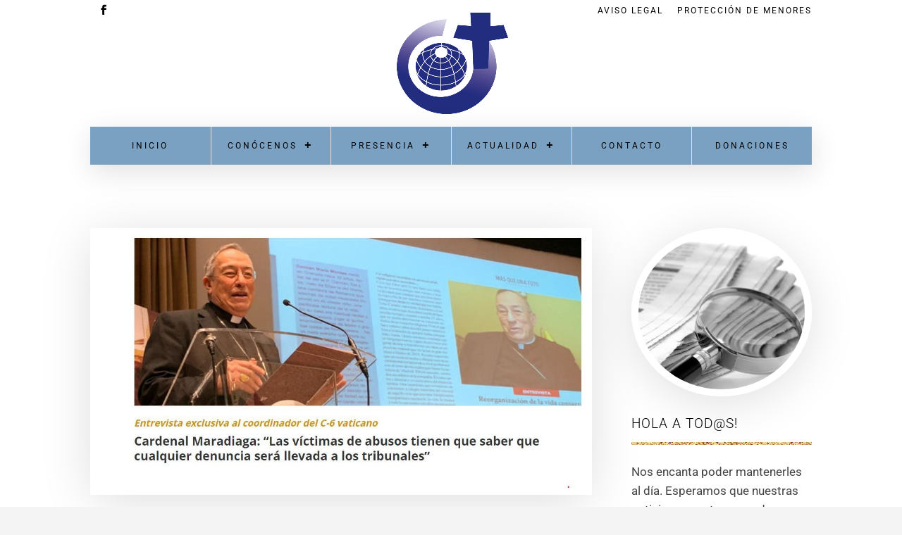

--- FILE ---
content_type: text/html; charset=utf-8
request_url: https://www.google.com/recaptcha/api2/anchor?ar=1&k=6LeXOeErAAAAAF7OaqZG5nv2xRRxscEiTWgtszja&co=aHR0cHM6Ly93d3cubWlzaW9uZXJvc3ZlcmJvZGl2aW5vLmNvbTo0NDM.&hl=en&v=PoyoqOPhxBO7pBk68S4YbpHZ&size=invisible&anchor-ms=20000&execute-ms=30000&cb=b97txeix1a8
body_size: 48491
content:
<!DOCTYPE HTML><html dir="ltr" lang="en"><head><meta http-equiv="Content-Type" content="text/html; charset=UTF-8">
<meta http-equiv="X-UA-Compatible" content="IE=edge">
<title>reCAPTCHA</title>
<style type="text/css">
/* cyrillic-ext */
@font-face {
  font-family: 'Roboto';
  font-style: normal;
  font-weight: 400;
  font-stretch: 100%;
  src: url(//fonts.gstatic.com/s/roboto/v48/KFO7CnqEu92Fr1ME7kSn66aGLdTylUAMa3GUBHMdazTgWw.woff2) format('woff2');
  unicode-range: U+0460-052F, U+1C80-1C8A, U+20B4, U+2DE0-2DFF, U+A640-A69F, U+FE2E-FE2F;
}
/* cyrillic */
@font-face {
  font-family: 'Roboto';
  font-style: normal;
  font-weight: 400;
  font-stretch: 100%;
  src: url(//fonts.gstatic.com/s/roboto/v48/KFO7CnqEu92Fr1ME7kSn66aGLdTylUAMa3iUBHMdazTgWw.woff2) format('woff2');
  unicode-range: U+0301, U+0400-045F, U+0490-0491, U+04B0-04B1, U+2116;
}
/* greek-ext */
@font-face {
  font-family: 'Roboto';
  font-style: normal;
  font-weight: 400;
  font-stretch: 100%;
  src: url(//fonts.gstatic.com/s/roboto/v48/KFO7CnqEu92Fr1ME7kSn66aGLdTylUAMa3CUBHMdazTgWw.woff2) format('woff2');
  unicode-range: U+1F00-1FFF;
}
/* greek */
@font-face {
  font-family: 'Roboto';
  font-style: normal;
  font-weight: 400;
  font-stretch: 100%;
  src: url(//fonts.gstatic.com/s/roboto/v48/KFO7CnqEu92Fr1ME7kSn66aGLdTylUAMa3-UBHMdazTgWw.woff2) format('woff2');
  unicode-range: U+0370-0377, U+037A-037F, U+0384-038A, U+038C, U+038E-03A1, U+03A3-03FF;
}
/* math */
@font-face {
  font-family: 'Roboto';
  font-style: normal;
  font-weight: 400;
  font-stretch: 100%;
  src: url(//fonts.gstatic.com/s/roboto/v48/KFO7CnqEu92Fr1ME7kSn66aGLdTylUAMawCUBHMdazTgWw.woff2) format('woff2');
  unicode-range: U+0302-0303, U+0305, U+0307-0308, U+0310, U+0312, U+0315, U+031A, U+0326-0327, U+032C, U+032F-0330, U+0332-0333, U+0338, U+033A, U+0346, U+034D, U+0391-03A1, U+03A3-03A9, U+03B1-03C9, U+03D1, U+03D5-03D6, U+03F0-03F1, U+03F4-03F5, U+2016-2017, U+2034-2038, U+203C, U+2040, U+2043, U+2047, U+2050, U+2057, U+205F, U+2070-2071, U+2074-208E, U+2090-209C, U+20D0-20DC, U+20E1, U+20E5-20EF, U+2100-2112, U+2114-2115, U+2117-2121, U+2123-214F, U+2190, U+2192, U+2194-21AE, U+21B0-21E5, U+21F1-21F2, U+21F4-2211, U+2213-2214, U+2216-22FF, U+2308-230B, U+2310, U+2319, U+231C-2321, U+2336-237A, U+237C, U+2395, U+239B-23B7, U+23D0, U+23DC-23E1, U+2474-2475, U+25AF, U+25B3, U+25B7, U+25BD, U+25C1, U+25CA, U+25CC, U+25FB, U+266D-266F, U+27C0-27FF, U+2900-2AFF, U+2B0E-2B11, U+2B30-2B4C, U+2BFE, U+3030, U+FF5B, U+FF5D, U+1D400-1D7FF, U+1EE00-1EEFF;
}
/* symbols */
@font-face {
  font-family: 'Roboto';
  font-style: normal;
  font-weight: 400;
  font-stretch: 100%;
  src: url(//fonts.gstatic.com/s/roboto/v48/KFO7CnqEu92Fr1ME7kSn66aGLdTylUAMaxKUBHMdazTgWw.woff2) format('woff2');
  unicode-range: U+0001-000C, U+000E-001F, U+007F-009F, U+20DD-20E0, U+20E2-20E4, U+2150-218F, U+2190, U+2192, U+2194-2199, U+21AF, U+21E6-21F0, U+21F3, U+2218-2219, U+2299, U+22C4-22C6, U+2300-243F, U+2440-244A, U+2460-24FF, U+25A0-27BF, U+2800-28FF, U+2921-2922, U+2981, U+29BF, U+29EB, U+2B00-2BFF, U+4DC0-4DFF, U+FFF9-FFFB, U+10140-1018E, U+10190-1019C, U+101A0, U+101D0-101FD, U+102E0-102FB, U+10E60-10E7E, U+1D2C0-1D2D3, U+1D2E0-1D37F, U+1F000-1F0FF, U+1F100-1F1AD, U+1F1E6-1F1FF, U+1F30D-1F30F, U+1F315, U+1F31C, U+1F31E, U+1F320-1F32C, U+1F336, U+1F378, U+1F37D, U+1F382, U+1F393-1F39F, U+1F3A7-1F3A8, U+1F3AC-1F3AF, U+1F3C2, U+1F3C4-1F3C6, U+1F3CA-1F3CE, U+1F3D4-1F3E0, U+1F3ED, U+1F3F1-1F3F3, U+1F3F5-1F3F7, U+1F408, U+1F415, U+1F41F, U+1F426, U+1F43F, U+1F441-1F442, U+1F444, U+1F446-1F449, U+1F44C-1F44E, U+1F453, U+1F46A, U+1F47D, U+1F4A3, U+1F4B0, U+1F4B3, U+1F4B9, U+1F4BB, U+1F4BF, U+1F4C8-1F4CB, U+1F4D6, U+1F4DA, U+1F4DF, U+1F4E3-1F4E6, U+1F4EA-1F4ED, U+1F4F7, U+1F4F9-1F4FB, U+1F4FD-1F4FE, U+1F503, U+1F507-1F50B, U+1F50D, U+1F512-1F513, U+1F53E-1F54A, U+1F54F-1F5FA, U+1F610, U+1F650-1F67F, U+1F687, U+1F68D, U+1F691, U+1F694, U+1F698, U+1F6AD, U+1F6B2, U+1F6B9-1F6BA, U+1F6BC, U+1F6C6-1F6CF, U+1F6D3-1F6D7, U+1F6E0-1F6EA, U+1F6F0-1F6F3, U+1F6F7-1F6FC, U+1F700-1F7FF, U+1F800-1F80B, U+1F810-1F847, U+1F850-1F859, U+1F860-1F887, U+1F890-1F8AD, U+1F8B0-1F8BB, U+1F8C0-1F8C1, U+1F900-1F90B, U+1F93B, U+1F946, U+1F984, U+1F996, U+1F9E9, U+1FA00-1FA6F, U+1FA70-1FA7C, U+1FA80-1FA89, U+1FA8F-1FAC6, U+1FACE-1FADC, U+1FADF-1FAE9, U+1FAF0-1FAF8, U+1FB00-1FBFF;
}
/* vietnamese */
@font-face {
  font-family: 'Roboto';
  font-style: normal;
  font-weight: 400;
  font-stretch: 100%;
  src: url(//fonts.gstatic.com/s/roboto/v48/KFO7CnqEu92Fr1ME7kSn66aGLdTylUAMa3OUBHMdazTgWw.woff2) format('woff2');
  unicode-range: U+0102-0103, U+0110-0111, U+0128-0129, U+0168-0169, U+01A0-01A1, U+01AF-01B0, U+0300-0301, U+0303-0304, U+0308-0309, U+0323, U+0329, U+1EA0-1EF9, U+20AB;
}
/* latin-ext */
@font-face {
  font-family: 'Roboto';
  font-style: normal;
  font-weight: 400;
  font-stretch: 100%;
  src: url(//fonts.gstatic.com/s/roboto/v48/KFO7CnqEu92Fr1ME7kSn66aGLdTylUAMa3KUBHMdazTgWw.woff2) format('woff2');
  unicode-range: U+0100-02BA, U+02BD-02C5, U+02C7-02CC, U+02CE-02D7, U+02DD-02FF, U+0304, U+0308, U+0329, U+1D00-1DBF, U+1E00-1E9F, U+1EF2-1EFF, U+2020, U+20A0-20AB, U+20AD-20C0, U+2113, U+2C60-2C7F, U+A720-A7FF;
}
/* latin */
@font-face {
  font-family: 'Roboto';
  font-style: normal;
  font-weight: 400;
  font-stretch: 100%;
  src: url(//fonts.gstatic.com/s/roboto/v48/KFO7CnqEu92Fr1ME7kSn66aGLdTylUAMa3yUBHMdazQ.woff2) format('woff2');
  unicode-range: U+0000-00FF, U+0131, U+0152-0153, U+02BB-02BC, U+02C6, U+02DA, U+02DC, U+0304, U+0308, U+0329, U+2000-206F, U+20AC, U+2122, U+2191, U+2193, U+2212, U+2215, U+FEFF, U+FFFD;
}
/* cyrillic-ext */
@font-face {
  font-family: 'Roboto';
  font-style: normal;
  font-weight: 500;
  font-stretch: 100%;
  src: url(//fonts.gstatic.com/s/roboto/v48/KFO7CnqEu92Fr1ME7kSn66aGLdTylUAMa3GUBHMdazTgWw.woff2) format('woff2');
  unicode-range: U+0460-052F, U+1C80-1C8A, U+20B4, U+2DE0-2DFF, U+A640-A69F, U+FE2E-FE2F;
}
/* cyrillic */
@font-face {
  font-family: 'Roboto';
  font-style: normal;
  font-weight: 500;
  font-stretch: 100%;
  src: url(//fonts.gstatic.com/s/roboto/v48/KFO7CnqEu92Fr1ME7kSn66aGLdTylUAMa3iUBHMdazTgWw.woff2) format('woff2');
  unicode-range: U+0301, U+0400-045F, U+0490-0491, U+04B0-04B1, U+2116;
}
/* greek-ext */
@font-face {
  font-family: 'Roboto';
  font-style: normal;
  font-weight: 500;
  font-stretch: 100%;
  src: url(//fonts.gstatic.com/s/roboto/v48/KFO7CnqEu92Fr1ME7kSn66aGLdTylUAMa3CUBHMdazTgWw.woff2) format('woff2');
  unicode-range: U+1F00-1FFF;
}
/* greek */
@font-face {
  font-family: 'Roboto';
  font-style: normal;
  font-weight: 500;
  font-stretch: 100%;
  src: url(//fonts.gstatic.com/s/roboto/v48/KFO7CnqEu92Fr1ME7kSn66aGLdTylUAMa3-UBHMdazTgWw.woff2) format('woff2');
  unicode-range: U+0370-0377, U+037A-037F, U+0384-038A, U+038C, U+038E-03A1, U+03A3-03FF;
}
/* math */
@font-face {
  font-family: 'Roboto';
  font-style: normal;
  font-weight: 500;
  font-stretch: 100%;
  src: url(//fonts.gstatic.com/s/roboto/v48/KFO7CnqEu92Fr1ME7kSn66aGLdTylUAMawCUBHMdazTgWw.woff2) format('woff2');
  unicode-range: U+0302-0303, U+0305, U+0307-0308, U+0310, U+0312, U+0315, U+031A, U+0326-0327, U+032C, U+032F-0330, U+0332-0333, U+0338, U+033A, U+0346, U+034D, U+0391-03A1, U+03A3-03A9, U+03B1-03C9, U+03D1, U+03D5-03D6, U+03F0-03F1, U+03F4-03F5, U+2016-2017, U+2034-2038, U+203C, U+2040, U+2043, U+2047, U+2050, U+2057, U+205F, U+2070-2071, U+2074-208E, U+2090-209C, U+20D0-20DC, U+20E1, U+20E5-20EF, U+2100-2112, U+2114-2115, U+2117-2121, U+2123-214F, U+2190, U+2192, U+2194-21AE, U+21B0-21E5, U+21F1-21F2, U+21F4-2211, U+2213-2214, U+2216-22FF, U+2308-230B, U+2310, U+2319, U+231C-2321, U+2336-237A, U+237C, U+2395, U+239B-23B7, U+23D0, U+23DC-23E1, U+2474-2475, U+25AF, U+25B3, U+25B7, U+25BD, U+25C1, U+25CA, U+25CC, U+25FB, U+266D-266F, U+27C0-27FF, U+2900-2AFF, U+2B0E-2B11, U+2B30-2B4C, U+2BFE, U+3030, U+FF5B, U+FF5D, U+1D400-1D7FF, U+1EE00-1EEFF;
}
/* symbols */
@font-face {
  font-family: 'Roboto';
  font-style: normal;
  font-weight: 500;
  font-stretch: 100%;
  src: url(//fonts.gstatic.com/s/roboto/v48/KFO7CnqEu92Fr1ME7kSn66aGLdTylUAMaxKUBHMdazTgWw.woff2) format('woff2');
  unicode-range: U+0001-000C, U+000E-001F, U+007F-009F, U+20DD-20E0, U+20E2-20E4, U+2150-218F, U+2190, U+2192, U+2194-2199, U+21AF, U+21E6-21F0, U+21F3, U+2218-2219, U+2299, U+22C4-22C6, U+2300-243F, U+2440-244A, U+2460-24FF, U+25A0-27BF, U+2800-28FF, U+2921-2922, U+2981, U+29BF, U+29EB, U+2B00-2BFF, U+4DC0-4DFF, U+FFF9-FFFB, U+10140-1018E, U+10190-1019C, U+101A0, U+101D0-101FD, U+102E0-102FB, U+10E60-10E7E, U+1D2C0-1D2D3, U+1D2E0-1D37F, U+1F000-1F0FF, U+1F100-1F1AD, U+1F1E6-1F1FF, U+1F30D-1F30F, U+1F315, U+1F31C, U+1F31E, U+1F320-1F32C, U+1F336, U+1F378, U+1F37D, U+1F382, U+1F393-1F39F, U+1F3A7-1F3A8, U+1F3AC-1F3AF, U+1F3C2, U+1F3C4-1F3C6, U+1F3CA-1F3CE, U+1F3D4-1F3E0, U+1F3ED, U+1F3F1-1F3F3, U+1F3F5-1F3F7, U+1F408, U+1F415, U+1F41F, U+1F426, U+1F43F, U+1F441-1F442, U+1F444, U+1F446-1F449, U+1F44C-1F44E, U+1F453, U+1F46A, U+1F47D, U+1F4A3, U+1F4B0, U+1F4B3, U+1F4B9, U+1F4BB, U+1F4BF, U+1F4C8-1F4CB, U+1F4D6, U+1F4DA, U+1F4DF, U+1F4E3-1F4E6, U+1F4EA-1F4ED, U+1F4F7, U+1F4F9-1F4FB, U+1F4FD-1F4FE, U+1F503, U+1F507-1F50B, U+1F50D, U+1F512-1F513, U+1F53E-1F54A, U+1F54F-1F5FA, U+1F610, U+1F650-1F67F, U+1F687, U+1F68D, U+1F691, U+1F694, U+1F698, U+1F6AD, U+1F6B2, U+1F6B9-1F6BA, U+1F6BC, U+1F6C6-1F6CF, U+1F6D3-1F6D7, U+1F6E0-1F6EA, U+1F6F0-1F6F3, U+1F6F7-1F6FC, U+1F700-1F7FF, U+1F800-1F80B, U+1F810-1F847, U+1F850-1F859, U+1F860-1F887, U+1F890-1F8AD, U+1F8B0-1F8BB, U+1F8C0-1F8C1, U+1F900-1F90B, U+1F93B, U+1F946, U+1F984, U+1F996, U+1F9E9, U+1FA00-1FA6F, U+1FA70-1FA7C, U+1FA80-1FA89, U+1FA8F-1FAC6, U+1FACE-1FADC, U+1FADF-1FAE9, U+1FAF0-1FAF8, U+1FB00-1FBFF;
}
/* vietnamese */
@font-face {
  font-family: 'Roboto';
  font-style: normal;
  font-weight: 500;
  font-stretch: 100%;
  src: url(//fonts.gstatic.com/s/roboto/v48/KFO7CnqEu92Fr1ME7kSn66aGLdTylUAMa3OUBHMdazTgWw.woff2) format('woff2');
  unicode-range: U+0102-0103, U+0110-0111, U+0128-0129, U+0168-0169, U+01A0-01A1, U+01AF-01B0, U+0300-0301, U+0303-0304, U+0308-0309, U+0323, U+0329, U+1EA0-1EF9, U+20AB;
}
/* latin-ext */
@font-face {
  font-family: 'Roboto';
  font-style: normal;
  font-weight: 500;
  font-stretch: 100%;
  src: url(//fonts.gstatic.com/s/roboto/v48/KFO7CnqEu92Fr1ME7kSn66aGLdTylUAMa3KUBHMdazTgWw.woff2) format('woff2');
  unicode-range: U+0100-02BA, U+02BD-02C5, U+02C7-02CC, U+02CE-02D7, U+02DD-02FF, U+0304, U+0308, U+0329, U+1D00-1DBF, U+1E00-1E9F, U+1EF2-1EFF, U+2020, U+20A0-20AB, U+20AD-20C0, U+2113, U+2C60-2C7F, U+A720-A7FF;
}
/* latin */
@font-face {
  font-family: 'Roboto';
  font-style: normal;
  font-weight: 500;
  font-stretch: 100%;
  src: url(//fonts.gstatic.com/s/roboto/v48/KFO7CnqEu92Fr1ME7kSn66aGLdTylUAMa3yUBHMdazQ.woff2) format('woff2');
  unicode-range: U+0000-00FF, U+0131, U+0152-0153, U+02BB-02BC, U+02C6, U+02DA, U+02DC, U+0304, U+0308, U+0329, U+2000-206F, U+20AC, U+2122, U+2191, U+2193, U+2212, U+2215, U+FEFF, U+FFFD;
}
/* cyrillic-ext */
@font-face {
  font-family: 'Roboto';
  font-style: normal;
  font-weight: 900;
  font-stretch: 100%;
  src: url(//fonts.gstatic.com/s/roboto/v48/KFO7CnqEu92Fr1ME7kSn66aGLdTylUAMa3GUBHMdazTgWw.woff2) format('woff2');
  unicode-range: U+0460-052F, U+1C80-1C8A, U+20B4, U+2DE0-2DFF, U+A640-A69F, U+FE2E-FE2F;
}
/* cyrillic */
@font-face {
  font-family: 'Roboto';
  font-style: normal;
  font-weight: 900;
  font-stretch: 100%;
  src: url(//fonts.gstatic.com/s/roboto/v48/KFO7CnqEu92Fr1ME7kSn66aGLdTylUAMa3iUBHMdazTgWw.woff2) format('woff2');
  unicode-range: U+0301, U+0400-045F, U+0490-0491, U+04B0-04B1, U+2116;
}
/* greek-ext */
@font-face {
  font-family: 'Roboto';
  font-style: normal;
  font-weight: 900;
  font-stretch: 100%;
  src: url(//fonts.gstatic.com/s/roboto/v48/KFO7CnqEu92Fr1ME7kSn66aGLdTylUAMa3CUBHMdazTgWw.woff2) format('woff2');
  unicode-range: U+1F00-1FFF;
}
/* greek */
@font-face {
  font-family: 'Roboto';
  font-style: normal;
  font-weight: 900;
  font-stretch: 100%;
  src: url(//fonts.gstatic.com/s/roboto/v48/KFO7CnqEu92Fr1ME7kSn66aGLdTylUAMa3-UBHMdazTgWw.woff2) format('woff2');
  unicode-range: U+0370-0377, U+037A-037F, U+0384-038A, U+038C, U+038E-03A1, U+03A3-03FF;
}
/* math */
@font-face {
  font-family: 'Roboto';
  font-style: normal;
  font-weight: 900;
  font-stretch: 100%;
  src: url(//fonts.gstatic.com/s/roboto/v48/KFO7CnqEu92Fr1ME7kSn66aGLdTylUAMawCUBHMdazTgWw.woff2) format('woff2');
  unicode-range: U+0302-0303, U+0305, U+0307-0308, U+0310, U+0312, U+0315, U+031A, U+0326-0327, U+032C, U+032F-0330, U+0332-0333, U+0338, U+033A, U+0346, U+034D, U+0391-03A1, U+03A3-03A9, U+03B1-03C9, U+03D1, U+03D5-03D6, U+03F0-03F1, U+03F4-03F5, U+2016-2017, U+2034-2038, U+203C, U+2040, U+2043, U+2047, U+2050, U+2057, U+205F, U+2070-2071, U+2074-208E, U+2090-209C, U+20D0-20DC, U+20E1, U+20E5-20EF, U+2100-2112, U+2114-2115, U+2117-2121, U+2123-214F, U+2190, U+2192, U+2194-21AE, U+21B0-21E5, U+21F1-21F2, U+21F4-2211, U+2213-2214, U+2216-22FF, U+2308-230B, U+2310, U+2319, U+231C-2321, U+2336-237A, U+237C, U+2395, U+239B-23B7, U+23D0, U+23DC-23E1, U+2474-2475, U+25AF, U+25B3, U+25B7, U+25BD, U+25C1, U+25CA, U+25CC, U+25FB, U+266D-266F, U+27C0-27FF, U+2900-2AFF, U+2B0E-2B11, U+2B30-2B4C, U+2BFE, U+3030, U+FF5B, U+FF5D, U+1D400-1D7FF, U+1EE00-1EEFF;
}
/* symbols */
@font-face {
  font-family: 'Roboto';
  font-style: normal;
  font-weight: 900;
  font-stretch: 100%;
  src: url(//fonts.gstatic.com/s/roboto/v48/KFO7CnqEu92Fr1ME7kSn66aGLdTylUAMaxKUBHMdazTgWw.woff2) format('woff2');
  unicode-range: U+0001-000C, U+000E-001F, U+007F-009F, U+20DD-20E0, U+20E2-20E4, U+2150-218F, U+2190, U+2192, U+2194-2199, U+21AF, U+21E6-21F0, U+21F3, U+2218-2219, U+2299, U+22C4-22C6, U+2300-243F, U+2440-244A, U+2460-24FF, U+25A0-27BF, U+2800-28FF, U+2921-2922, U+2981, U+29BF, U+29EB, U+2B00-2BFF, U+4DC0-4DFF, U+FFF9-FFFB, U+10140-1018E, U+10190-1019C, U+101A0, U+101D0-101FD, U+102E0-102FB, U+10E60-10E7E, U+1D2C0-1D2D3, U+1D2E0-1D37F, U+1F000-1F0FF, U+1F100-1F1AD, U+1F1E6-1F1FF, U+1F30D-1F30F, U+1F315, U+1F31C, U+1F31E, U+1F320-1F32C, U+1F336, U+1F378, U+1F37D, U+1F382, U+1F393-1F39F, U+1F3A7-1F3A8, U+1F3AC-1F3AF, U+1F3C2, U+1F3C4-1F3C6, U+1F3CA-1F3CE, U+1F3D4-1F3E0, U+1F3ED, U+1F3F1-1F3F3, U+1F3F5-1F3F7, U+1F408, U+1F415, U+1F41F, U+1F426, U+1F43F, U+1F441-1F442, U+1F444, U+1F446-1F449, U+1F44C-1F44E, U+1F453, U+1F46A, U+1F47D, U+1F4A3, U+1F4B0, U+1F4B3, U+1F4B9, U+1F4BB, U+1F4BF, U+1F4C8-1F4CB, U+1F4D6, U+1F4DA, U+1F4DF, U+1F4E3-1F4E6, U+1F4EA-1F4ED, U+1F4F7, U+1F4F9-1F4FB, U+1F4FD-1F4FE, U+1F503, U+1F507-1F50B, U+1F50D, U+1F512-1F513, U+1F53E-1F54A, U+1F54F-1F5FA, U+1F610, U+1F650-1F67F, U+1F687, U+1F68D, U+1F691, U+1F694, U+1F698, U+1F6AD, U+1F6B2, U+1F6B9-1F6BA, U+1F6BC, U+1F6C6-1F6CF, U+1F6D3-1F6D7, U+1F6E0-1F6EA, U+1F6F0-1F6F3, U+1F6F7-1F6FC, U+1F700-1F7FF, U+1F800-1F80B, U+1F810-1F847, U+1F850-1F859, U+1F860-1F887, U+1F890-1F8AD, U+1F8B0-1F8BB, U+1F8C0-1F8C1, U+1F900-1F90B, U+1F93B, U+1F946, U+1F984, U+1F996, U+1F9E9, U+1FA00-1FA6F, U+1FA70-1FA7C, U+1FA80-1FA89, U+1FA8F-1FAC6, U+1FACE-1FADC, U+1FADF-1FAE9, U+1FAF0-1FAF8, U+1FB00-1FBFF;
}
/* vietnamese */
@font-face {
  font-family: 'Roboto';
  font-style: normal;
  font-weight: 900;
  font-stretch: 100%;
  src: url(//fonts.gstatic.com/s/roboto/v48/KFO7CnqEu92Fr1ME7kSn66aGLdTylUAMa3OUBHMdazTgWw.woff2) format('woff2');
  unicode-range: U+0102-0103, U+0110-0111, U+0128-0129, U+0168-0169, U+01A0-01A1, U+01AF-01B0, U+0300-0301, U+0303-0304, U+0308-0309, U+0323, U+0329, U+1EA0-1EF9, U+20AB;
}
/* latin-ext */
@font-face {
  font-family: 'Roboto';
  font-style: normal;
  font-weight: 900;
  font-stretch: 100%;
  src: url(//fonts.gstatic.com/s/roboto/v48/KFO7CnqEu92Fr1ME7kSn66aGLdTylUAMa3KUBHMdazTgWw.woff2) format('woff2');
  unicode-range: U+0100-02BA, U+02BD-02C5, U+02C7-02CC, U+02CE-02D7, U+02DD-02FF, U+0304, U+0308, U+0329, U+1D00-1DBF, U+1E00-1E9F, U+1EF2-1EFF, U+2020, U+20A0-20AB, U+20AD-20C0, U+2113, U+2C60-2C7F, U+A720-A7FF;
}
/* latin */
@font-face {
  font-family: 'Roboto';
  font-style: normal;
  font-weight: 900;
  font-stretch: 100%;
  src: url(//fonts.gstatic.com/s/roboto/v48/KFO7CnqEu92Fr1ME7kSn66aGLdTylUAMa3yUBHMdazQ.woff2) format('woff2');
  unicode-range: U+0000-00FF, U+0131, U+0152-0153, U+02BB-02BC, U+02C6, U+02DA, U+02DC, U+0304, U+0308, U+0329, U+2000-206F, U+20AC, U+2122, U+2191, U+2193, U+2212, U+2215, U+FEFF, U+FFFD;
}

</style>
<link rel="stylesheet" type="text/css" href="https://www.gstatic.com/recaptcha/releases/PoyoqOPhxBO7pBk68S4YbpHZ/styles__ltr.css">
<script nonce="c_eGajy0B53i89DLTbwoWQ" type="text/javascript">window['__recaptcha_api'] = 'https://www.google.com/recaptcha/api2/';</script>
<script type="text/javascript" src="https://www.gstatic.com/recaptcha/releases/PoyoqOPhxBO7pBk68S4YbpHZ/recaptcha__en.js" nonce="c_eGajy0B53i89DLTbwoWQ">
      
    </script></head>
<body><div id="rc-anchor-alert" class="rc-anchor-alert"></div>
<input type="hidden" id="recaptcha-token" value="[base64]">
<script type="text/javascript" nonce="c_eGajy0B53i89DLTbwoWQ">
      recaptcha.anchor.Main.init("[\x22ainput\x22,[\x22bgdata\x22,\x22\x22,\[base64]/[base64]/[base64]/KE4oMTI0LHYsdi5HKSxMWihsLHYpKTpOKDEyNCx2LGwpLFYpLHYpLFQpKSxGKDE3MSx2KX0scjc9ZnVuY3Rpb24obCl7cmV0dXJuIGx9LEM9ZnVuY3Rpb24obCxWLHYpe04odixsLFYpLFZbYWtdPTI3OTZ9LG49ZnVuY3Rpb24obCxWKXtWLlg9KChWLlg/[base64]/[base64]/[base64]/[base64]/[base64]/[base64]/[base64]/[base64]/[base64]/[base64]/[base64]\\u003d\x22,\[base64]\\u003d\\u003d\x22,\[base64]/CgcKUw5jCuGVJUh8sBCVNeR1tw77Cj8KZAcOhbyDCt0XDmMOHwr/DgCLDo8K/wr9nEBXDjiVxwoFSGMOmw6sjwrV5PUbDjMOFAsONwrBTbQwlw5bCpsO0IRDCksOBw7/DnVjDm8K6GHE0wplWw4kXVsOUwqJ9SkHCjThUw6kPScOAZXrChRfCtDnChUhaDMKVHMKTf8OTDsOEZcOgw7cTKUt2JTLCmMOgeDrDtcKew4fDsB7CucO6w69YRB3Dol/Cq09wwrY0ZMKEcsOOwqFqXEwBQsO/woNgLMK/TwPDjyvDtAUoAzEgasKdwp1gd8KOwrtXwrtSw5HCtl1KwpBPViTDj8OxfsOYKB7DsTdxGEbDjkfCmMOsbMO9LzY7YWvDtcOYwo3DsS/CvQIvwqrCjSHCjMKdw4rDpcOGGMOtw7zDtsKqRyYqMcKQw4zDp01Mw6XDvE3Dl8KVNFDDkWlTWWwcw5vCu2XCtMKnwpDDmEpvwoEAw4VpwqcZSF/DgC7Dq8KMw4/DvcK/XsKqSVx4bhDDvsKNETPDoUsDwqPChG5Cw6odB1RDTjVcwoXCnsKULzMmwonCgk5+w44PwrjCpMODdSPDkcKuwpPCvW7DjRVhw7PCjMKTOsKDwonCncO0w6pCwpJ3OcOZBcKnF8OVwovCvcKHw6HDiXfCny7DvMOWZMKkw77ClcKvTsOswqg1XjLCvT/[base64]/ChTXCm187w7jDghbDkiN6wprCgiQQw7ZxdH0Tw507w7tZD2vDhRnChMKJw7LCtFTCtMK6O8OYAFJhGMKLIcOQwpzDgWLCi8OqOMK2PQ/[base64]/DnzXDpATCigcRw4XDjU9KaBc1b8KPEEsCZQjCuMK0bUBVXsOfHsOOwp4Cw7VIEsK2NVkMwoXCi8O+LxrDvcK+PsKww5NSwqUTcmdGwr7CgiPDikpBw55lw4QFNMO/w4RCQyjCnsKIfgw1w5DDnsK9w7/[base64]/[base64]/Cv0okw7ULAGZMbCInAcK9YcKJA8KGcMOtUjxYwqYiwpfCgsKVPcOIWMOxwrFvMsOxwrECw6vCmsOgwr58w5o/woPDqyAVSwfDiMOSVMKWwrXDksKAG8KAVMOzMFjDpcK9w53CnjdRwqrDkcKfHsOow65hKMOaw5/CniJyAHM4woYGZ0vDsH5kw7HCrsKjwoEswofCiMOrwpnCrsKaAW/[base64]/w4TDkE8Tw4BLw6XCpwNhEsOQwoLCnsOtwr3Di8KXwppbNMKQwoU7wqHCkANdWkAEAcKNwo7DiMO1wobCncO/JnAZdXJ4D8K7wrNow7FYwoTDkcOMw77CgUpwwphFwqfDhMO8w6fCpcKzBysfwqYaTBoUw7XDmwJ5wrt4wqXDhMOjwrJiMScuM8OIw5dXwqATYS1dXsOKw5BLPE8+bkvCm2TDslsDw5jCmhvDrcOrLDtxWMOuw7jDgg/CmlkBK0LCksOnwpMSw6AIHcOlwobDpcODwq/CuMOdwpjCncO+OcO9wozDhijCusKWw6ACdsKteEhKwqrDicOqworCrl/CnWtrwqbDsgo8wqV3w57Ch8OIDSPCpsOqw51SwpXCpWoUdxfCiE/Dj8Kvw5PCj8K5FcOww5xEAsOew4bDlMO1WDvCmEvClUZOwojDuybDq8KhGBFhOBDDi8OsbsKEUD7CvQXCoMOUwr0FwpPCrA7DmElyw6zDqEbCvi3Do8OKU8KRwoXDn1cJBmnDr0EkKcOAS8OhUwIIAFrDv09BQ1jCg2QFw7trwoXCssO1asKvwq/ChMOewo3DonhwJsKVRnPDtF4+w5vCncKFSWYPYsOdw6Vgw74jVx/[base64]/CpsOlUMKtHWE5wrrDhcKsw6FjZ8Ohwp9qD8OHw7VKOMKew49+V8K/NGk5wr9awpjCusKywp7Dh8KHT8KFw5rDn3d5wqbCj0rCu8OJYsKXL8KewrM1WMOjHMKaw450fMODw7/DrsKsYEQ8w659DsOXw5Jiw5xnw7bDvy7CnTTChcKOwr3CosKjwovChmbCtsK/w6vCrcOLesO5VUZfPVBLHlzCmx4Xw43CmVDCnsOPdDcFWMKdcDnCpjzCn0PCt8KGMsOaLEXDjsKbOAzDhMOiN8OJbEfCp3jDuzvDtR9IYsK5w69Uw6jCgsK5w6nCqXnCiXREPAJ3Nk5We8KuBThdw6/[base64]/Ch2xFPcKmOX9YJSzCiMO3wrklwpPCtsKxI3HChQoaNcOww5lew7gbw7B/wpHDkcOGaVvDiMKNwpjCkkvCqMKJRsOAwrJDw6TDiFfCssKZAMODX0lpDcKaw43DslFNW8KaWcOjwp9Wf8OsOi43A8OaA8ObwpLDhDF8blwCw5TCmsKNVVDDscK6w6HCrkfDoGrDsVfCvSwHw5/Dq8KHw5jDsSEiNGp3wrBPesOcwoIrw67DojDCkFDDkGp5RAfDosKvw4nDp8OCVDXDv2/Cp3vDqwzClcK1ZsKMCcO0wpRmEMKAw6klW8OuwpsPV8O5w4Rff3BzYWTCqcKjCB/[base64]/DsMOKAcKXwrnDlMKxwqh8w5vDkSsSXGLCmjYca0YgHFkTw5IRD8OnwrlrCQ7CoEjDjMOPwr0OwrlgEsKQKVLCtiFxe8KwOkBowo/CmcOmUcK4YWZEw416J0vCqcOwP1/DnRYUw6/[base64]/[base64]/Dg2oHKcOkw6w0wpbCn8OGRjMGLsKPODTCuhrDgsOqLsKlawLCq8O/w6bDlV3CnsK9bQUGw6l7ZDfCtCQXw6dfeMK7wpBaVMOeczzDin8dwol5w6zDiX8rw50LAMKaZ33Cl1TCgC9PexFawoM2wq7Cpkx6wrRQw6VkByjCmsOQOsOnwpTCj2gOfRlgNzPDuMOMw5jDjsKYw4x6PMOmSUF/wozCiCEvw57DiMO+MnXCpMKNwowCO2vCqhtOw7EowoTDh2kxV8KrPkJtwqsjCsKFwrcFwoNGfsOVVMO4w6JbJwjDgn/Cv8KKNcKoIMKWFsOAw4TDl8Kzwqc9w5PDkF8Jw7HDhCzCt21vw5YyLMKzLhfCm8OGwrTDtsOracKtR8KTMWUKw6lqwooREcOpw63DpXPDrghDM8OAMMKiwrvCk8KtwoTCosO5w4fCsMKHRMOVHx0ND8KaK0/Dp8OVw6oCRR8SKlfDicK2w6HDvzBFw5BtwrETMEHDkcKww5nCmsOOwrIeF8KHwqrDoFDDucKsO2oNwp/CuG8GA8OTwrIQw79hDcKLeB9rQEQ7w65iwpnCkiMKw4nCjMKYD37Cm8Kdw5XDuMOvwp/CvsK0wrs9wrJ3w4LDjUpxwqvDh1I+wrjDtcO/wrJFw6nCtQcvwpbCvX3ChsKowo4Xw4QoacO3RwtPwp3DmCnCmijDuU/Drg3Co8K7NARew7YKw5LCn0XClcOzw7YHwpJpK8Oqwr/DlcKGwoXCihANwrXDisONHBobwqnCvAxWaUZfw73CkEA3G2/CiQrCt0HCpMOowonDpWjDpX3Dv8KWBgpPwp3DmcKrwpPDkMO/G8KZwrMVUSnDvx0cwobCq381UMK3b8K4SivCl8OUCsOSVMKFw5Fcw7rCvw7ChMKsV8K+Q8OAwqM+c8Obw65BwoHCm8OHck0pf8K5w5E5X8KmKHnDp8Oiwq9YYMOYw6fCjR/CsloKwrUzwpp+T8KBfsKoYArCn3Q7asKuwr3Dk8KZw4vDkMOYw4HDjQHCqX7CjcK0wp7DgsKjw6nCgnXDq8KDCsOccCHDpsOlwrTDl8OEw7DCpMOTwrMLdcKVwrZiaCkowqoKwo8DF8KEw5fDkBzCjMOkw5DDiMONNl9OwoYawrzCscKewpUcCsKYO3/[base64]/wrB1wqDCs1E9RMKdLcKIBMKIegNEM8KKcMOZw4xgWQbDlFfClMKFZ2BGPRhLwo4GLMKdw7l8w4jDlWlFw6fDnyzDo8Oyw7rDrxzDsCLDjAVMwpjDhhoXacOcDnfCjgHDkcKFw7k6FS5/w6sXKcOtesKWG05WKD/CsGTCmcKYKMOgLMOJdljCpcKZOsOVQ1DCtTTDgMKfB8Oiw6fDpmItFR1uwpLCjMKXw6rDrcKVw6jDhMKIPAd8w7zCuXbDt8O2wpwXZ0TCk8OISDBFwrXDncK4w4J6wqXCgjAmwpdWw7E3N17DiQ0zw5HDh8K1J8KPw49eFDtrIDXDj8KZDH3CrsOxAnR4wr/CsVRbw5fDiMOiVsOOw7nCicKkUnsGI8OpwqFuAMKWbgZ3ZMOgw4LCtMOpw5PCgcKeb8K0wpQgPsK8wrHCnknDoMOobzTDgwQTw7h2wrXCg8K9wrp0aT/DrcKHCA5DGVJtwrrDphBuw4fCj8KbSMOdPyJ5w4A0MsKTw5HCrMOMwp/CpsK+RXQ/IBFZOV83wqDDkHdyY8OOwrAywpt9FMKoDMKjGMKpw77DlsKOcsOywoXCn8K0w6MMw6smw7EOY8KCTBtRwpTDoMOGw73Cn8OrwojDgSnDvlPDsMOzw6JAwojDgcOAE8Kswr1oc8OXw5HClCYTB8KMwqoQw7Upw53Dk8KNwrlIOcKKfMKewovDswvClUHDlVdjHg1/AXbCksOPLsOaITlWHlDClzUgOAsnw48BdWzDrggwLgXCqCh+wq5MwoZiFcOyY8O8wqHDiMObYcK9w4ETFHkdQsKdwpvCq8Oqw6Jtw6Qkw4/CtcO2VcK5wr8DUcK9wqUAw6nCv8Ohw5JbJ8KrKsOlJMOpw5xHwqpzw5Jaw5rCmisWw6/Cl8KMw6hHC8KDNQfCh8KQTC3CrlbDncO/wrzDnSsXw4TCtMO3asOqQMO0woJ1RVc9w5XDqsOxwoQ1Z0fDkcKVw43Dhjshw7XDgcOFemrDuMOyDz/Cl8OWMzjCtk84wrbCqzzDnk0Lw5JHY8O4M3lIw4bCj8OUw6bCq8KNwrTDgT1ELcKpwozDqsKRJWJCw7TDkG1Mw4HCh2tNw5rDn8ObAkfDgnbCksKUIVwtw6XCssOrwqYUwpfChMO3wrdxw6/CoMKaL1dfWTlUDsKLw4TDsCEQw5oJWXLDlcOweMOfNcOhGyVMwpvDsTNQwq7CqBnDs8K1w6tzXMK4w79PZMKiT8Kww4EJwp7CksK6VC/CpMKqw5/[base64]/[base64]/Cp8KVwrzDn8KgdMO2VSvClwxYw7fDqmPDksO2w6FOwqDDlcK9AATDkVAWw5PDtDxMZAnCqMOCwroAw6fCngcdO8KZw4A1wrPDlsKhw7XCqkIJw4rCpcKfwqN0wp9lA8O4w6jCkMKlPcO2M8KUw73Cu8Kww41xw6LCv8K/w5RaR8K+S8OvC8O8wqnCiljCrMKMIQDDvEHCl1ERwoLCt8K1DsO4wpAmwoc2DFo5wrggIcKjw6YoIjgJwpg1wrrDjmXCjsKxE24+w6/CqjhGPMOgwr3DmsOawqHDvljDhMKcXhhWwqzDtUhZOcOpwqJFw5bDocOQw7A/w4Jzw4TDskxjQGjCj8K3HVV6w4HClcOtOhYiw63Cq2zCthNfFzfCq1QWIQ/Cr0XClTh2MmjCjcOEw5DCpQ3CgVUFWMOLw5UyVsODw5JywoDChcOkclJVwprDtRzCiRzDijfCiAkuEsOgEMODw6gBw6DCngFvwo/CrsKJw4PCryrCoFJ4PwzCu8O7w7gdO1BPEcKPw5DDpzjDkg9aeDTDscKGw5/CksO8QsOWwrbCrCouwoBdXHoFD1HDosOLccKpw45Uw6TCiCLDg1zCsFlKXcOXQU8OQ3JcU8KyBcO8w5LCoAbDgMKqw75dwpXChwLCjcONc8OuWcO+BXNALH0Ew6QHZ3LCtcKCa2sxw4HDnH9CZcOscVLDky/DmmgLBsONOX3DlMOUw4XChXMAwoHDnyZZEcOsLHYNUAXCoMKGw7xkWyvClsOcw6nCnMK/w4Isw5bDvcODw5fDu0XDgMKjw7TDmRjCiMKbw4XDncOgDE/DgsKKDcOiwqgWQsO0LMO1EMOKHUUOwq8XBcO/HEDDiXTDjVvCp8Opej/CqXLCiMKdwqbDqUvCjcOrwpwMGSo/wqRZwpQHwqbCt8K0eMKbBMK0DxLCvcKsY8OUbyJLwq/[base64]/F3ItLMKtwp/CicOdA8OHRsOuw4MuPcKMw4bDtsKXUT8ow6nDsyVVSE5Nwr7Cn8KWC8OLK0rCum9Jw59HHmHDuMO3w5ENJg5lAMK1wrYpQcOWNMKowrg1w4FbfWTCmUh/w5/CssK3bT05w7gzw7Rvb8K/w7PCpErDh8OGSsOJwoTCt0R7LhnDlMOzwrfCpHfDrGg6w4wRNHbCisO7wrdhWsK0JMOkXVVLwpDDnmA/wr9FOFfCjsOxW1EXwqxfwp/[base64]/CpcOyw4/[base64]/CscOaw6w0XcO4wo/Du8KhFMOlwqbDjsOFwpzDmS3CuF5OQ1bDgsKOE1lcwpvDu8KxwptFw6bDiMOsw7fClQxkTHk2woMUwoTCjTENw6QcwpQnw5jDj8OIXMKmNsOFw43CrMK/wojCgCF7w5jCrsKOXw5dasK1GD7CpjHDjxXDm8KVfsKQwoTDmMOwaAjCr8Knw7N+KcKzw4HCj2rCjsK5aG7Dr03CujnDmFfDi8O4w5pYw4fCshTCpgQrwo4xwoVlEcK5JcKdw6hpw7tVw67CsA7DkX86wrjDsQXCiw/DmRs5wrbDicKUw4RDbT/DtzDCmMOgw5Esw43CocKSworCu3DCocOLwqHDkcOhw60mKR/CqS3DoQEBMFHDolg/[base64]/[base64]/DvMObJXhpB10UwpFWwrpxEcKew6c/wrbDiF1zw5/ClHdGwrzCmgN4esOkw5DDucKGw43DnghwK0vCjcOGfzh5cMK3cwbCrmTDo8OfeXjCsQAZPR7DmwrClMKfwpDDvcOFCErCjyQ/wqLDkAk8wojClcKLwq1DwqLDkiN4CQ/[base64]/Dg8OlKFgWJsKDw60vw67DkFTCsAJ+w6LCocOuwqFsAsK4MF7DsMO9B8KFcAbCkXfDgcK/aiZpJDjDosOZXWzCj8OawqrDvBPCvAPDrcKewrhxGh4PBsODVFNAwoQnw5owTcK8w58YcWfDncODw7PDhsKSZsO7wrFBRTfCtlHCgsO+TMOZw5TDpsKNwoPCkMObwrPCjExqwrUPZH3CsxxVPk3DlD/[base64]/[base64]/[base64]/DicOcWyUEA8KqZRnCncK1TcOwMQ/CuhUww4fCncOTw5rDhMKDw5ZWIcOIfWLDv8OJw5l2w7LDqzXCqcOjW8OsfMOFVcKwAlxuw6gVHsKDCjLDscOIcmHCtmrCmxgJacOmw4ACwqFbwqB8w7dqw5Rnw5hBcw99wqEIw50LRxPCqsKmNsOVb8KsIcKYbsOiY3vDoBc9w5QQRgnCnsOldVYif8KBHR/[base64]/[base64]/Dt8KawqJ2wp/CqMOtFMKnwqLDrcOPwoEBYcKQw64MRDrDmxUFYcO5w6vDosOsw5sbdlPDgifDvcOtXl7Dgx9oZsKFJT7Cm8OZUcOsGMO0wq9lCcOzw4DDu8KKwpzDrRhSLwrCszQXw6gywoMsaMKBwpfCisKDw6U4w4nCmyciw4XCn8KtwrPDtG4AwrdfwoFVQcKlw47Doj/Ch0LCncOmAcOJw7HDl8KMVcOdw7bCosOpw4INw75QX3rDv8KbFjVxwpXCocODwqzDgsKXwq1zwofDnsOewrMpw6TDrMONwrzCscOPXhIjZxLDmsKgM8KaZiLDhhs2KnvDthosw7PDti3Ck8Omwq8+wro1a14hX8KAw5UhLXB4worDtxoLw5HDicOXWzddw70lw4/DksKMAcOuw4XCjmUbw6fDvsOjKlnCi8KzwqzCk28dOXRUw5htIsK5eALCsgDDgMK4BsKpI8O7w7/[base64]/[base64]/wo0pwrEBwrLDqHLDunXDrk9Pwr/Ck8OxwqjCilbCrsKiwqbCuhXClEHCpi/[base64]/[base64]/DtgtzwpzCgsKmw49wZy/[base64]/DgsKjMkgOH8KsM3fCvsKvwp4+wphHwokywpvDjMObdcKjw7DCuMOgwrMeYUbDqcKFw6rCicKWAmpkw4rDtMKzOV/CucKjwqDDh8Oiw7HCgsOsw4Yew6fCtcKLa8OAYsOSFiPDl0jDmcO6WQfCocOkwrXDtcOnNUUyH1o6wqhuwrIUwpFrwr5tV0XDkWbCjTXDhURwTcKKTXslwocVwrXDqx7CkcOtwoZgRMKadQLDnkTCg8KAUw/Cm0/CuUY0bcKNBSI6YQ/DjsOTw79JwrVuYcKpw4TCiGPDlcO6wpwvwqLCtGvDuRYdXRzCl2ExUcKiFcKyDsOgScOAJcO3S2LDg8KGMcKsw5/DlMOiKcKsw6UzI37Cs1XDj3rDj8Ofw5dZBHfCsA/CmFZQwpp2w7d9w40CTE1Ow6puPcOxwopFwqZYQkfCkcOJw5nDvcORwpoGeyLDkD02O8OSGcOswpFWw6nCqMOfOcKCwpTDu3PCog/CokLDp3jDosKtV0rCmBB5DnjCs8OBwpvDl8OiwovCn8Obw5rDvhpAZyRqwojDsA5LeHUHZno3UsKKwpHCshstwpfDm25hwrxVF8KbIMO5w7bCmcO5a1rDucKTAwERwqnDmcKURj89wpxYf8Krw47DqsOhwrRsw6Qlw4DCn8OKCcOrPUIHMsOvw6ASwq7Cs8K/fcOJwqTDrXbDg8Kdd8KIFcKQw7B3w73Dqzhpw4zDjcOUw6rDj1zCrsK5aMKzC3BKPxA9UjVYw6ErV8KMJsOuw67CpsOKw63DpAjCsMKxCVrCgVPCocOewrhXEX00wqd/wppgw5vCpcOLw6rDp8KUOcOmNH4Xw74lw6V3wrAXwqzCnMO9QkjCk8KSRWTCkxzDvh/DkcOzwpfCksOkU8KGZ8OZw6E3HcOGB8Knw5ULXFvDsELDvcOfw5HDiHY3OMK1w6QEUikXaxUXw53CjUrCnFImHHDDiXrDnMKew6XDv8KVw6/CqT8ywqDDp1zDrMOFw4HDoGJfw69tBMOtw6LDmW8rwpnDu8Kkw5pFwpjDpVbDrXDDrHPCtMOmwoXDgg7DkcKLWcO6RzzDssOKe8K5MEN1dcKeXcO9w5DDisKdLcKZwrHDocKcRcOSw415w4/ClcKwwrBlC0rCjsO/w614Y8OBcVjDkMO/ACDCjwM1W8OfNEDDnz44BsOeF8OKYcKPfWMafTIbw7vDuUcDwq09fMO4wpvCucOEwqhwwqlXwq/[base64]/DsRzDt8K3wrDCo8Oew64ZwobCuTgkw5h1wqhmw58xVgvCqMKGw7w3w6YlCkAQw5IRNsONw7rDkQpwAsOgeMK6N8K+w7/Dt8O3WcKyMcKPw7HCpTnCrUTCtSLCqsK1wqPCs8OkBVvDsgFFcsOdwrDCvWVHZSZ5ZFdZbsOjwoB1GEMDBFA/[base64]/CsG17wqbCq8OzKMKQKMKJwpHCvMOqXk9QakHCp8OzOz7DtMKHHMOeVcKPVjjCpkJzwo/[base64]/CqjlOeMOBcFXCsjQZL8Ome8K2wrVMFcKjWcOgbsKaw4sra1MjbgrDt3nCtAzDrFg0DgDDvsKOwpDCoMOoNg7DpzXDjMODwq/[base64]/w5gxW8Kxw7JEa8KMA8KlFCXDr8OcRR5Cw7zDncOwcBpcCjPDscKxwqpkCSoKw5Uewo3Dn8Kbc8Oiw48lw5PDlXPClsK0w5jDhcOgQsKDdMOgw4LDiMKNSsKgLsKCwrnDgCLDiHrCo1B/HS/DvcOPwpvDuAzCnMOvw5VSw4vCn2EAw7rDnlQ5fsK4IEzDlXXCjBDDhAPDiMKiw51/a8KTS8OeSsK1O8ONwqXCnMK1w5MZw7N7w4c7W13DuDHDusK3esKBw6ICw5/CulvDjcO5X18va8KXLMKiITHCt8OZb2cyDsODw4NbHhDCn1FVwpwyTcKcAiwBwpzDmX3DssObwqQ1TMOLw7rDj0cyw4cPYMO7A0HChUvDlgINcynCnMOmw5HDqmYMRWkzBcKpwrlzwoZzw73DsmMmJwPCry7DtsKVXQnDpMOwwqMxw5YXwrg/wolZfMK6anQAX8OhwqvDrU8dw7vDnsOjwr9yU8OJJcOJw7QNwojCpjDCssKdw7bCgMOYwppbw57DrsK+dRJmw5HCm8KVw4U9TsOObwgcw5gFQnDDqcOyw4UAR8O4f3p0w4fCvy56bjVSPsO/[base64]/DjF1ww51/Sh3CrT/Du8O0dGB2SMKFHMOZworDtEckw5DCgzbDvFzCmMObwpkff3LCncKPQR9Ywqs/wqoQw7LCmMKFTxxjwrnCvMKRw50cVmXDscOaw4vCh2Q8w4zDksK4MUMzaMOlEsOkw6bDkTXDjsKLwrTCgcOmNcO9bcK6CMOLw6fCqH3DjmtGwrvCqFlsCTFwwqM+SGcBwoTCp0/Du8KMUMORecO4d8OXwo3CscKiYsOtwoTDvsOWQsONw5fCg8K1DQnDpxPDj0HCkwolfiYgwqjDiHDCmMOvw6/DrMOYwqI+acKowo9+Sy4Cwpxfw6F9wrjDsVsWwrTCtRYqP8OlwpzCisK9axbCpMOHLsOILMKjLUcYdjDCn8KUUsKSwrQMw47CvDgjwqMYw5LCm8Kva2J5aigdwozDvRrCok7CsFTDhMKEHMKjw5zDkyzDkcKWexLDiDh/w4ggGMKkwpjDt8O8IMOeworCp8K/[base64]/woc3EhEdwqbCu8ObQ1zCicOCw7bCtcKtwoYkOcKrXGQ4eElKHMKdcsK9TMKJUCjCukzDoMOEw58bQS/Dr8KYw6bDlwACZ8OlwpROwrJ2w7MFw6fCjnsIHCTDk0TDnsO/cMOywopYwqXCu8OWwprDiMKOPW1mGSzCjUt+wovDrTR7AsOZA8KHw5PDtcOHw6fDscK/[base64]/Djm/CksOGLMKgWMKAwrnCj1/[base64]/w75qVsOVw7sKahnDkcKaw4QYwq8af8Oswr9fEcKhwr/Dhk3DtG7Cp8OnwqNCZHsMwrtwQ8KQMyAIwp8NTsKqwojCv0dmM8KGGcKnecKnEsOCPTfClHDClsKrdsKJE15Pwpp5CBvDj8KSw7QIYsKQE8Kbw7LDtV7CvS/DullaFMKyZ8KVwrnCqCPCgAJsKBXDlkBmwrwSw7Q8w5vCgE3Ch8OzPybCi8OJwpFINsKNwoTDgizCvsKgwrMnw5p+YsO9L8O+GMOgOMK/QcKiaUDCtBXCm8Ojw6nCuibCiQdlwpk5HnTDlsKFw5jDlMOvanPDoBHCnMKpw6LDhXppQMOuwr5Xw4LCgz3DpMKQwrs+wqswTUvDiD8CfRjDqsO+bcO6NsKGwpHDsW0xfcOLw5syw4DDoy0yfMO/[base64]/[base64]/[base64]/Ik3Cg8Kyw74TwpnCqRTCsnR0EAXDpsO7DBctwoQEwo5baxzDqkzDocKbw4Iaw7PCmEEBw7YOwqBFOz3Cp8K9wpAgwqULwoRyw7Nvw5x8wp8sbQ0RwoDCukfDncOewp/DvGcdHcKOw77DmsKrdX5HF3bCpsKgZW3DlcKpasOUw7PCjEJzWsKmw6V6GMOewoRHC8KcVMKoUWwuwo7DtcKpw7bCkH0Qw7lQwoXCo2bDusKcQwZkwpBCw7BqEjLDu8OwWXDCkDkqwpBbw5Y3UMOwUWtDwpfCp8OpCMKNw7Nvw6x/WWYLXyTDjV47HMK2ay7DgcO4Y8KBdGcUNcOgL8OFw4TDn23DmMOpwqASw4ZdERpfw6PCjjU1Q8OwwrQ4wpfCrcKJDk1vw7/DiiknwpvCqxZ6DVjCm1PDssODZkV2w6rDnMO6w6Nyw7PDhVrClTfCg27CpyEvDTfDlMKIw7VldMKLMAgLw7gUw7Ugwq3Duw8MPMOMw4bDjMKWwobDjsKmfMKcBMOeH8OWRMKMOsKFw7bCpcOvasKYQnFJwr/CrMO7NsKsQsOdaCfDrUXCs8K3w4nDhMOtB3FRw4LDicKCwoJ9w4/DmsO7w47DgcOEKkvDtxbCsWnDnAHCiMKSLzPDi3UhA8ODw4AGG8O/aMOFw40Cw4bDg1XDhDsgwrfCisO8w5AYeMK5OCwtOsOMHXzCnzzDh8OsTSAHZsKyRTgiwrhOYU/DpFAIbVXCvsOOwrUpcGXCv3rCqEnDuA4Tw6pJw7/DvMKCwqHClsKcw6bDmWPCg8K8JWTCpcO2BcKTw5IkGcKkLMOpw4cOwrUiCz/DmVfDgk0NMMKGBFnDm0/DoypZcypOwr4aw5hpw4AXwqLDmzbDnsKPw45QZMKnHx/CjikjwrHDrsO3fn5JQcOCBsOgZE/DrsKGTXMyw7IYGMOfd8K6a3xZG8Ofw5DDpH15wp83woTCryTCpD/CpGMQT27DuMOpw6TCg8K9UGnCpsOsZxY/M3wFw6XDlsKwZcKlaDrDq8OKRgJhQXkMwqM1LMK9w4HDj8KAwrVBVcKjHCorw4rDnDkCXMKNwoDCuEweHjhBw5/DpsOedcOwwrDCsVdiA8KIVUrCs1bCpWIlw5koN8OQcsOpwqPCnAnDnFs/NMOqwrJNdMOiw4DDkMKLwq5BBTMVwqjChMOYYCZaYxPCrUkgQ8Ode8KpB0Zrw4/CoAXDucKMLsOyBcOhZsOfSsKpdMOvwqEHw49tHkHCkzYzKnTCkw7DoRQWwrkwDQxyYj0YFwzCtsK1RMORH8Obw77CpCfDoQTDrMOFwovDpVFXw6nCmcOqw5kjN8KBdcOnwojCvzzDsSPDmjQRQcKqdQnDhhB1OcKtw7Ycwqt5R8KobBwHw4/Cvx1Kew4/w63Dj8KFBwnCisO3wqDDr8Oew4E7PEInwrTCiMK/w4N8PcKKw7zDh8KnLMKDw5DCncK2wonClBJtO8KkwoYCw7MUBcO4woHDhsOYbDfDgsOrDwHCusOwXyvCjcKfw7bCpHbDn0bCpcKWwp4Zw7jCjcONdGHDkWrDrE/[base64]/Cq0kxOsK6OsKqZMKKCcKqw6VqVsOpSE9uwqFJPcKfw7rDuxYaQj98dHojw4nDvsK4w5kxb8OxPTAVVTpVcsK/DV1eJB1+DRddwqFtS8Orw4hzwpTDscOQw79eYSAWC8Kew7cmwr3DqcObHsOeS8ObwozCucOGcQsnwpHCtcOReMKWecO5wrjCnMOjwpl3Z3RjacOce0hDBUBww77CqMKpK255aiBsKcKlw49Xw4t7woUowogOwrDCrmoMVsO4w549B8Onwp3Dqh8uw6jDinbCgsKfR1/CvsOEGywPw7FPw5AlwpRKQcK4eMO5JX3ClsOmH8KLRCwbesOwwqg3w6BiMcOkOVs3wpzCmnFyWsK7dwvCj3zDhcKCw7HCtnpnecK8RMO8eyvCnMOvbgPCs8KYDE/[base64]/DsSvCn8O3w5/CtkhRwpUhw4YZdcOCwqjCr8OsUsKNw44iw5NEwoMJZVhSJCHCqE/Dt2zDocOZDsKPHnURw4xra8OPNS8Cw6jCvcKkXUrCh8ORAGlBWMKPdsOLF0/Dl04Xw5t3A3PDlQw4FmTCkMKlEcOawpzDuVQgwocRw58Owp/CuTwZwp/DmMOOw5ZEwqrCqcK2w6ATccOiwojDpz8CecKKMsOlXhwQw7kADxHDgcKmTsK6w5ExU8KgdXjDjU7ChMO8wqXCmsK4w71XGMKvXcKHwrTDrMKWw7dwwoDDlh7CsMO/[base64]/DvSjDmCLDggLCtMK1w5QvLcOxw4LCjArCq8KyaDTDoQw/TjNlcMKIUsOkcmvDrQZIw5U9VjPDn8KbworCr8OMGVwmw7fDqxBVTQzDu8Kiw7TCssKZw6LDuMKSwqLDmcOjwqB4VUPCj8OPOyoqJcOIw64+wrvDqsOIw7zDuUDDicKjwrbCpsKGwpADRsKQJ3fCjcKfeMKrS8Olw4PDoDJhwpVVwqUGfcK2Lh/DosK7w7vCnlbDhcOVw4HCtcKtfwAAwpPCtMKJwqjDjT5+w6ZGQMKHw6EqJMOswrN2wrR3aGJGU0PDlCJze0Vowrh+w6vDm8KXwrPDlhdhwrpBw7o9DFNuwqLDvcOrfcOzZ8KyUcKMJHcUwqxUw5HCmnvDnTrCv0kFJ8K/woJ2DsOfwoRPwqDDj2HDmmcLwqDCj8KwwpTCrsOtD8OpwqLDqsKiw7JcWMKsehVnw5XCm8Ogw67ChHkvIiIHMsOzPGzCr8K1Ry3DscKrw63DmsKSw5rCssO9a8Oew73DmMOGZcKtGsKgwqgPAVPCgD58csO/wr3Du8KoBcOVe8Kgw6M/Bn7CohfDvDhMOlN2ej5RIFMWwqdHw7MMw73CvMK4IcODw4XDv11PPHIgfsK/WArDmMKAw6HDkcKpcUzCqsO3H3vDicKAA3TDuQ95wqjCqH8YwonDtThjfw7Do8OYRGw2dix/wpfCt2tmMQExwrVeMMOWwosKUsKtwocHw54oQ8O2w5bDu2M+worDpHHCjMOpSnzCpMKbXMORBcK3w5nDhMOaCkhXw7nDiFNdI8KlwohTUjHDhS4Fw6J/ZHl1w4TChy94wpLDgcOkUcO2w73CsXHDpyUlw7jDvX9XTTUFLEDDijJkFsORf1vDt8OwwpJzXyFxwqpZwp8LFHfCjsK7TlFQCkk9wr3CtMO+MgHCrz3DlGgZDsOqUsK2woUaw7DClMORw7vChcOEwoEYIsKswqtvG8Kaw4nCi3/Ck8KUwpfCkmNrw73DnRPCryrCmcKPZhnDlnhjwrXCpRZ4w6PDmMKswpzDtjzCpsOYw6V1wrbDogvCjsKVLDsjw7fDkhTDm8Kyd8KvQsOzczzCmk1JWMKzcMONKAvCvcKEw61sHGLDnG8EYMOEw4rDqsKXRsOmE8KmHcOgw7PChU/Ds0/DtcKQdsO6wpdowpHDtyhKSxTDv0TCtn5rdGRwwrHDg1zCvcOHcTfCgcK+UcKaScKHTmXCi8O6w6DDt8K3PSfCimDDqmgaw57Cq8OQw7fCssKEwo98axfCu8K/wpZzFsOCw6fCkBbDocO+wrnDjElsasOnwoE7FsKtwo7CvidSGEjDnX4+w6TDhsKqw5ECUQPCmhJ+w6bCvGhaOUHDon4wZsOEwpxIDsO1fCxLw7XCusO2w73DhsK6w6bDnHbCk8OtwofClWrDu8O9w67DhMKVw7dCGBXDrcKiw5nDs8O+DBBrB0/[base64]/[base64]/DucOBcFTDjMKIwqHCssONwrrCqcOHeMOUKH7DmcKZUsKmwoY7VUPDlMOvwpMFe8K5wp/Duz0JQMOFfcK/[base64]/CtV/DtsOVw6fDocOCIsO2w5/DqcKVEQHCm8KWM8KSwpcZATwtOMOrwo9zfMOtw5DCoAzDkMONZijDni/[base64]/Cjm1LJ8K6HATDr8Kyw7fCoMOsTQlNAcKuQCbCkg0ywp/DgsKzLcKNw6HDo1rDpyHDuTXCjxnCl8ObwqDDosKOw6JwwoLCllTCkMKgBSN3w5UswqTDkMOMw77CpsOywotGwpnDkMKHB2/[base64]/[base64]/[base64]/DisOMwrPCsEx3fmnDj1zDv8O1L8KOFVNhYDU2VMKcwpNPwrfCgUINw69zwr1WdmRnw7wINV3CkibDtTRmw7N7wqLCv8KDWcKhF0A4wrXCr8KOMwF9wqoiwql6ZRTDm8OAw4EEWsKgwqfDqztDL8O0wr/Dp1FtwroxKcOFAi/CikPCncOLw554w57CsMKowoPCm8K4NlLCl8KPwqo1KMOBw5HDsy0pwoE4aB4uwrBYw7DDpMObMiokw6Z3w7LCh8K4QcKcw55WwpU+R8K3wp49wofDph1cOjpQwoA1w7PCqcK5wrHCkVN1wrYzw4DCu1LDisO/w4FDQMOiMzTCqlALblPDu8OYBsKNw6V5GE7CrwRQdMOzw7DChcOBwq/Dt8K7wpnCg8KuLgrClMOQa8KgwoDDlD1jL8KDwpnCp8KEw7jCulnChMK2IhZUO8OjDcK1Cit3cMO4PBrCjMKnFDsdw7giUUp6w5/ClMOJw47DjMOBZylNwpIIwqx5w7jDuiozwrAnwr3CgsO7GsKvw47CoF/CgcKNEQULXMKrworCgT46aCDDl0HDjDRuwpDDo8KEaDzDnRwsIsOlwqTDlGXDhsOZwpNLwokYCh8NeE4Lw5nDm8Kswq1AGHrDlx7Dl8Kyw6vDtTbDusOQDiLDgsKJMMOYFcKKwqLCvzrCsMKXw4XDrTDDq8OIwoPDmMOmw7Frw5c1eMOvYC/[base64]/DksOSesKCwonDsMOMBcKRR8K+w7JLwqnDoQEWE1jCmU89IQnCicKUw4nDh8ODwrbCmcOnwoDCh397w7fDmcKrw4rDtxlncsOCdQhMAAvDuyHCnXfCv8KYC8OwfTFNPcOZw5oMcsK2NcK2wqsAHMOIwprDjcKUw7sTW1J/ZXYCw4jDlCYoQMKAeF/ClMO2W2DClCTCtMOGwqcEw5/DksK4wpgeVcOZw7wHw4HDo0bDssOawpcOQsOGYEPDhcOLTV5UwqtKS0PDt8Kbw7rDsMO1wqZGXsO+IWEBw7sKwrhEwojDkyYjHcO9w7TDnMOCw6bCl8K3wrnDqA08wqPCisKbw5pECcKdwq1Sw4zDoF3CusKgwqrChGQyw7xTwq/[base64]/[base64]\\u003d\\u003d\x22],null,[\x22conf\x22,null,\x226LeXOeErAAAAAF7OaqZG5nv2xRRxscEiTWgtszja\x22,0,null,null,null,1,[21,125,63,73,95,87,41,43,42,83,102,105,109,121],[1017145,971],0,null,null,null,null,0,null,0,null,700,1,null,0,\[base64]/76lBhn6iwkZoQoZnOKMAhk\\u003d\x22,0,1,null,null,1,null,0,0,null,null,null,0],\x22https://www.misionerosverbodivino.com:443\x22,null,[3,1,1],null,null,null,1,3600,[\x22https://www.google.com/intl/en/policies/privacy/\x22,\x22https://www.google.com/intl/en/policies/terms/\x22],\x22DKbesXyvXKWNCPjFoV6bkFGaTn6w8aZ6OOzWkOx7G+I\\u003d\x22,1,0,null,1,1768577173041,0,0,[27],null,[13,119],\x22RC-a6eVNpcnqYEHog\x22,null,null,null,null,null,\x220dAFcWeA4Lr2VBDXM_gLM2RC5D57Es2V48OEkZWFoH3GQea-n30IJ_1kkHDEVRp_Vcxf7QB-kv4jkUIWQal9tXn7E5WbB9cGdR1w\x22,1768659973005]");
    </script></body></html>